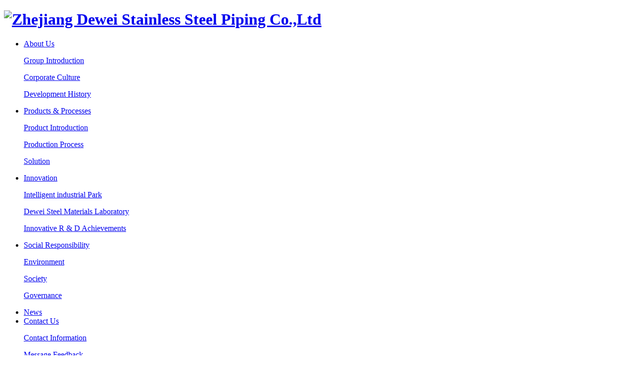

--- FILE ---
content_type: text/html; charset=utf-8
request_url: https://www.dwbxg.com/en/employee-growth-377.html
body_size: 3626
content:
<!DOCTYPE html>
<html>
<head> 
	<meta charset="utf-8">
	<meta http-equiv="X-UA-Compatible" content="IE=edge" />
	<title>2019年，沈董在德威三十三周年庆典上与26年前的合伙人合影_员工成长_人力资源__Zhejiang Dewei Stainless Steel Piping Co.,Ltd</title>
	<meta name="keywords" content="">
	<meta name="description" content="">
	<meta name="viewport" content="width=device-width, initial-scale=1, maximum-scale=1, user-scalable=no">
	
		<link rel="shortcut icon" href="/favicon.ico">
		<link rel="stylesheet" type="text/css" href="/static/index/package/bootstrap/3.3.7/bootstrap.min.css"/>
	<link rel="stylesheet" type="text/css" href="/static/index/web_default/css/css.css?v=1.3.3"/>
		<link rel="stylesheet" type="text/css" href="/static/index/web_default/css/css_en.css?v=1.3.3"/>
		<!--[if lt IE 9]>
	<script src="/static/index/web_default/js/html5.min.js"></script>
	<script src="/static/index/web_default/js/respond.min.js"></script>
	<script type="text/javascript" src="/static/index/web_default/js/selectivizr.js" ></script>
	<![endif]-->
	<!--Include Js-->
	<script type="text/javascript" src="/static/index/package/seajs/3.0.3/sea.js?v=3.0.3"></script>
	<script type="text/javascript" src="/static/index/web_default/js/config.js?v=1.0.8"></script>
	<script type="text/javascript">
		var searchUrl="/en/search"
		var emailMsg='Please fill in the email correctly';
		var panel_menu='栏目',
			panel_language='语言',
			indexUrl="/en/";
	</script>
		</head>
<body>
<div id="page">
		<div class="head"></div>
		<header class="header inner_header cur active" id="header">
		<div class="inner">
			<div class="flex">
				<h1 class="logo">
					<a href="/en/">
						<img src="/uploads/image/20240409/1712649860948332.png" alt="Zhejiang Dewei Stainless Steel Piping Co.,Ltd" />
					</a>
				</h1>
				<nav class="nav">
					<ul class="clearfix">
						<!-- <li ><a href="/en/" class="f18">Home</a></li> -->
												<li >
						<a href="/en/about"  class="f16">
													About Us						</a>
													<div class="child">
																<p>
																		<a href="/en/about/profile" >Group Introduction</a>
																	</p>
																<p>
																		<a href="/en/corporate-culture" >Corporate Culture</a>
																	</p>
																<p>
																		<a href="/en/development-history" >Development History</a>
																	</p>
															</div>
												</li>
												<li >
						<a href="/en/product"  class="f16">
													Products &amp; Processes						</a>
													<div class="child">
																<p>
																		<a href="/en/product#product-introduction">Product Introduction</a>
																	</p>
																<p>
																		<a href="/en/product#production-process">Production Process</a>
																	</p>
																<p>
																		<a href="/en/product#solution">Solution</a>
																	</p>
															</div>
												</li>
												<li >
						<a href="/en/innovation"  class="f16">
													Innovation						</a>
													<div class="child">
																<p>
																		<a href="/en/innovation#intelligent-production-park">Intelligent industrial Park</a>
																	</p>
																<p>
																		<a href="/en/innovation#laboratory">Dewei Steel Materials Laboratory</a>
																	</p>
																<p>
																		<a href="/en/innovation#innovative-research-achievements">Innovative R &amp; D Achievements</a>
																	</p>
															</div>
												</li>
												<li >
						<a href="/en/social-responsibility"  class="f16">
													Social Responsibility						</a>
													<div class="child">
																<p>
																		<a href="/en/social-responsibility#environmental">Environment</a>
																	</p>
																<p>
																		<a href="/en/social-responsibility#social">Society</a>
																	</p>
																<p>
																		<a href="/en/social-responsibility#governance">Governance</a>
																	</p>
															</div>
												</li>
												<li >
						<a href="/en/news"  class="f16">
													News						</a>
												</li>
												<li >
						<a href="/en/contact"  class="f16">
													Contact Us						</a>
													<div class="child">
																<p>
																		<a href="/en/contact#information">Contact Information</a>
																	</p>
																<p>
																		<a href="/en/contact#messasge">Message Feedback</a>
																	</p>
															</div>
												</li>
											</ul>
				</nav>
				<div class="language">
					<div class="inner_lang"> 
						<a href="https://www.dwbxg.com/en">
							<span class="f16">EN</span>
							<i class="fa fa-angle-down"></i>
						</a>
						<div class="lang-none">
													<a href="https://www.dwbxg.com/" class="f16">中文</a>
														<a href="https://www.dwbxg.com/ru" class="f16">RU</a>
														<a href="https://www.dwbxg.com/es" class="f16">ES</a>
														<a href="https://www.dwbxg.com/ar" class="f16">AR</a>
													</div>
					</div>
				</div>
				<div class="index-search">
					<a href="#">
						<i class="iconfont">&#xe656;</i><span class="f16">Search</span>
					</a>
					<div class="content">
						<div class="container">
							<div class="s-content">
								<a href="#" class="close"><i class="fa fa-close"></i></a>
								<div class="title f24">What products and services do you need to know about?</div>
								<div class="input"><input type="text" name="head_keyword" class="head_keyword inpt3" value="" placeholder="Please enter a keyword" ><input type="submit" class="head_search inpt4 iconfont"  value="&#xe688;"><input type="hidden" name="head_module" value="s"></div>
							</div>
						</div>
					</div>
				</div>
				<a href="#menu" class="mm_btn">
					<div class="menu_bar">
						<div class="menu_bar_item top">
							<div class="rect top"></div>
						</div>
						<div class="menu_bar_item mid">
							<div class="rect mid"></div>
						</div>
						<div class="menu_bar_item bottom">
							<div class="rect bottom"></div>
						</div>
					</div>
				</a>  
			</div>
		</div>
		<nav id="menu" class="mm-menu_offcanvas">
	<div id="panel-menu">
		<ul>
			<li><a href="/en/" >Home</a></li>
						<li ><a href="/en/about" >About Us</a>
					
				<ul>
										<li>
												<a href="/en/about/profile" >Group Introduction</a>
											</li>
										<li>
												<a href="/en/corporate-culture" >Corporate Culture</a>
											</li>
										<li>
												<a href="/en/development-history" >Development History</a>
											</li>
									</ul>
							</li>
						<li ><a href="/en/product" >Products &amp; Processes</a>
					
				<ul>
										<li>
												<a href="/en/product#product-introduction">Product Introduction</a>
												<ul>
														<li><a href="/en/product/product-introduction/stainless-steel-industrial-welded-pipes"  >Stainless Steel Welded Pipe</a></li>
														<li><a href="/en/product/product-introduction/stainless-steel-seamless-pipe"  >Stainless Steel Seamless Pipe</a></li>
														<li><a href="/en/product/product-introduction/welding-composite-pipeline-products"  >Built-up Welding Clad Piping</a></li>
														<li><a href="/en/product/product-introduction/flange"  >Flange</a></li>
														<li><a href="/en/product/product-introduction/prefabricated-pipeline-components"  >Stainless Steel Prefabricated Piping</a></li>
														<li><a href="/en/product/product-introduction/stainless-steel-civilian-pipes"  >Stainless Steel Civil Using Tubing</a></li>
														<li><a href="/en/product/product-introduction/stainless-steel-sheet"  >Stainless Steel Sheet</a></li>
													</ul>
											</li>
										<li>
												<a href="/en/product#production-process">Production Process</a>
												<ul>
														<li><a href="/en/production-process/process1"  >FFX PRODUCTION PROCESS</a></li>
														<li><a href="/en/production-process/process2"  >PRODUCTION PROCESS OF JCOE LARGE DIAMETER STRAIGHT SEAM WELDED PIPE</a></li>
													</ul>
											</li>
										<li>
												<a href="/en/product#solution">Solution</a>
											</li>
									</ul>
							</li>
						<li ><a href="/en/innovation" >Innovation</a>
					
				<ul>
										<li>
												<a href="/en/innovation#intelligent-production-park">Intelligent industrial Park</a>
											</li>
										<li>
												<a href="/en/innovation#laboratory">Dewei Steel Materials Laboratory</a>
											</li>
										<li>
												<a href="/en/innovation#innovative-research-achievements">Innovative R &amp; D Achievements</a>
											</li>
									</ul>
							</li>
						<li ><a href="/en/social-responsibility" >Social Responsibility</a>
					
				<ul>
										<li>
												<a href="/en/social-responsibility#environmental">Environment</a>
											</li>
										<li>
												<a href="/en/social-responsibility#social">Society</a>
											</li>
										<li>
												<a href="/en/social-responsibility#governance">Governance</a>
											</li>
									</ul>
							</li>
						<li ><a href="/en/news" >News</a>
							</li>
						<li ><a href="/en/contact" >Contact Us</a>
					
				<ul>
										<li>
												<a href="/en/contact#information">Contact Information</a>
											</li>
										<li>
												<a href="/en/contact#messasge">Message Feedback</a>
											</li>
									</ul>
							</li>
					</ul>
	</div>
	<div id="panel-language">
		<ul>
							<li><a href="https://www.dwbxg.com/">中文</a></li>
								<li><a href="https://www.dwbxg.com/ru">RU</a></li>
								<li><a href="https://www.dwbxg.com/es">ES</a></li>
								<li><a href="https://www.dwbxg.com/ar">AR</a></li>
						</ul>
	</div>
</nav>	
	</header>
	<div class="col-page col-news-detail">
	<div class="container2">
		<h2>2019年，沈董在德威三十三周年庆典上与26年前的合伙人合影</h2>
		<div class="info">
			<span>发布者：浙江德威不锈钢管业股份有限公司</span>
			<span>发布时间：2024-04-12</span>
		</div>
		<div class="img"><img src="/uploads/image/20240412/1712914946199484.jpg" alt=""></div>
		<div class="content"></div>
		<ul class="col_page">
			<li><span>上一条：</span><a href="/en/employee-growth-376.html">2019年，沈董在德威三十三周年庆典上与26年前的合伙人合影</a></li>
			<li><span>下一条：</span><a href="/en/employee-growth-375.html">2019年，沈董在德威三十三周年庆典上与26年前的合伙人合影</a></li>
		</ul>
	</div>
</div>
<div class="footer ">
	<div class="wrap">
		<div class="flex">
			<div class="footer-info">
				<div class="logo"><a href="/en/"><img src="/uploads/image/20240410/1712717599586162.png" alt="Zhejiang Dewei Stainless Steel Piping Co.,Ltd"></a></div>
				<div class="contact f20">400 887 5966</div>
				<div class="email f16">邮箱：info@deweigroup.cn</div>
				<div class="address f16">No.1618, Jiagang Road, Xinfeng Town, Nanhu District, Jiaxing City, Zhejiang Province, P.R.C</div>
				<div class="share">
										<a href="" target="_blank" class="facebook"><i class="fa fa-facebook"></i></a>
					<a href="" target="_blank" class="linkedin"><i class="fa fa-linkedin"></i></a>
					<a href="" target="_blank" class="instagram"><i class="fa fa-instagram"></i></a>
									</div>
			</div>
			<div class="footer-nav">
				<ul>
										<li>
						<a href="/en/about" class="f18">About Us</a>
												<div class="child">
														<p class="f16">
																<a href="/en/about/profile" >Group Introduction</a>
															</p>
														<p class="f16">
																<a href="/en/corporate-culture" >Corporate Culture</a>
															</p>
														<p class="f16">
																<a href="/en/development-history" >Development History</a>
															</p>
													</div>
											</li>
										<li>
						<a href="/en/product" class="f18">Products &amp; Processes</a>
												<div class="child">
														<p class="f16">
																<a href="/en/product#product-introduction">Product Introduction</a>
															</p>
														<p class="f16">
																<a href="/en/product#production-process">Production Process</a>
															</p>
														<p class="f16">
																<a href="/en/product#solution">Solution</a>
															</p>
													</div>
											</li>
									</ul>
				<ul>
										<li>
						<a href="/en/innovation" class="f18">Innovation</a>
												<div class="child">
														<p class="f16">
																<a href="/en/innovation#intelligent-production-park">Intelligent industrial Park</a>
															</p>
														<p class="f16">
																<a href="/en/innovation#laboratory">Dewei Steel Materials Laboratory</a>
															</p>
														<p class="f16">
																<a href="/en/innovation#innovative-research-achievements">Innovative R &amp; D Achievements</a>
															</p>
													</div>
											</li>
										<li>
						<a href="/en/social-responsibility" class="f18">Social Responsibility</a>
												<div class="child">
														<p class="f16">
																<a href="/en/social-responsibility#environmental">Environment</a>
															</p>
														<p class="f16">
																<a href="/en/social-responsibility#social">Society</a>
															</p>
														<p class="f16">
																<a href="/en/social-responsibility#governance">Governance</a>
															</p>
													</div>
											</li>
										<li>
						<a href="/en/news" class="f18">News</a>
											</li>
									</ul>
				<ul>
										<li>
						<a href="/en/contact" class="f18">Contact Us</a>
												<div class="child">
														<p class="f16">
																<a href="/en/contact#information">Contact Information</a>
															</p>
														<p class="f16">
																<a href="/en/contact#messasge">Message Feedback</a>
															</p>
													</div>
											</li>
									</ul>
				<div id="gotoTop" title="返回顶部"><span class="f16">Top</span><i class="fa fa-caret-up" aria-hidden="true"></i></div>
			</div>
		</div>
		<div class="bottom f16">
			<div class="copyright">©2024 Zhejiang Dewei Stainless Steel Piping Co.,Ltd </div>
			<div class="power"><span class="goomay icon-goomay">Technical Support:<a href="https://www.goomay.com/" target="_blank" title="谷美科技"></a></span></div>
		</div>
	</div>
</div>
</div>
<script type="text/javascript"> var referrer = document.referrer; function replace_url(url){ var oldUrl = "/index/decoration/your-link"; var newUrl = oldUrl.replace('index/decoration/your-link',url); return newUrl; } </script> <script src="/plugin/statistics/index/view/public/statistics.js"></script>
</body>
</html>